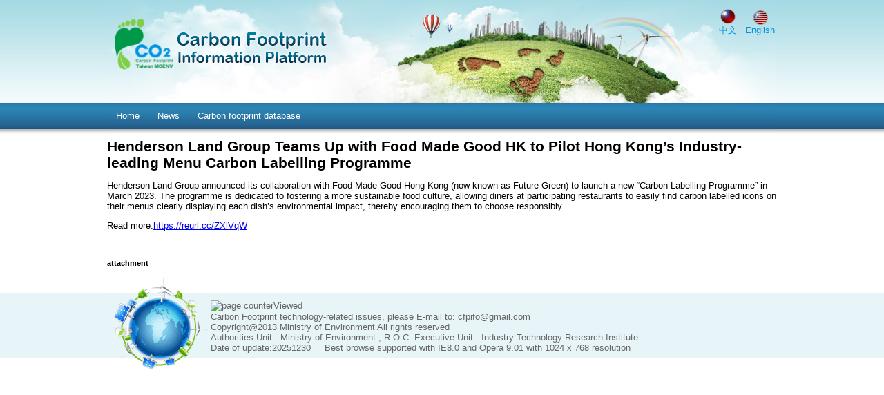

--- FILE ---
content_type: text/html; charset=utf-8
request_url: https://cfp-calculate.tw/eng/WebPage/WebSites/docx_detail.aspx?qparentid=00b98a0e-d66e-409f-81b9-a1c340da1645
body_size: 14592
content:


<!DOCTYPE html PUBLIC "-//W3C//DTD XHTML 1.0 Transitional//EN" "http://www.w3.org/TR/xhtml1/DTD/xhtml1-transitional.dtd">

<html xmlns="http://www.w3.org/1999/xhtml">
<head id="Head1"><meta http-equiv="Content-Type" content="text/html; charset=utf-8" /><meta http-equiv="X-UA-Compatible" content="IE=11; IE=10; IE=9; IE=8" /><meta name="robots" content="noindex, noarchive" /><title>
	Carbon Footprint Calculation Platform
</title><link href="../../css/myITRIproject/jquery-ui-1.10.3.custom.min.css" rel="stylesheet" type="text/css" /><link href="../../css/superfish.css" rel="stylesheet" type="text/css" /><link href="../../colorbox/css/colorbox.css" rel="stylesheet" type="text/css" /><link href="../../css/style.css" rel="stylesheet" type="text/css" /><link href="../../css/colorbox.css" rel="stylesheet" type="text/css" /> <!-- added by cary -->
    <script type="text/javascript" src="../../js/jquery-3.6.0.min.js"></script>
    <script type="text/javascript" src="../../js/jquery-ui-1.10.2.custom.min.js"></script>
    <script type="text/javascript" src="../../js/superfish.min.js"></script>
    <script type="text/javascript" src="../../colorbox/jquery.colorbox-min.js"></script> <!-- added by cary -->
    <script type="text/javascript" src="../../js/TweenMax.min.js"></script><!-- greensock動畫 -->
    <!-- 下拉選單 -->
    <script type="text/javascript">
        $(document).ready(function () {
            if (/*@cc_on!@*/false) {
                document.documentElement.className += ' ie' + document.documentMode;
            }
            if (/*@cc_on!@*/true) {
                document.documentElement.className += ' ie' + document.documentMode;
            }
        });
    </script>

    <!-- 驗證元件validationEngine:開始 https://github.com/posabsolute/jQuery-Validation-Engine -->
    <script src="../../js/jquery.validationEngine-zh_TW.js" type="text/javascript"></script>
    <script src="../../js/jquery.validationEngine.js" type="text/javascript"></script>
    <link rel="stylesheet" type="text/css" href="../../css/validationEngine.jquery.css" />
    <script type="text/javascript">
        $(document).ready(function () {
            // Initiate the validation engine.
            $('#form1').validationEngine({
                promptPosition: "bottomLeft",
                scroll: false
            });
        });
    </script>
    <!-- 驗證元件validationEngine:結束 -->
    <!-- 遮罩層:開始 -->
    <style type ="text/css" >
        .Mask {
            display: none;
            position: fixed;
            width: 100%;
            height: 100%;
            background: #000;
            z-index: 2;
            top: 0;
            left: 0;
            opacity: 0.5;
        }
    </style>
    <!--遮罩層:結束-->

    
</head>
<body>
    <form method="post" action="./docx_detail.aspx?qparentid=00b98a0e-d66e-409f-81b9-a1c340da1645" id="form1">
<div class="aspNetHidden">
<input type="hidden" name="__VIEWSTATE" id="__VIEWSTATE" value="/[base64]/xYDORW6X+zvEfwXjE06t0D9uKQTqjeA==" />
</div>

<div class="aspNetHidden">

	<input type="hidden" name="__VIEWSTATEGENERATOR" id="__VIEWSTATEGENERATOR" value="22AFEDD7" />
</div>
    
    <!-- Preloader -->


    <div class="WrapperBody">
        <div class="WrapperContent">
            <div class="WrapperHeader fixwidth">
                <div id="indexcloud"><img src="../../images/cloud.png" /></div>
                <div class="logo">
                    <div id="indexlogo1"><img src="../../images/co2logo.png" border="0" height="80" /></div>
                    <div id="indexlogo2"><a href="#" target="_self"><img src="../../images/logonew-en.png" border="0" /></a></div>
                </div>

                <div class="epalogo"><!--<a href="#" target="_self"><img src="../../images/epalogo-en.png" border="0" /></a>--></div>
                <div class="language font-light">
                    <div style="float:right">
                        <table>
                            <tr>
                                <td style="text-align:center;">
                                    <a href="https://cfp-calculate.tw/cfpc/WebPage/LoginPage.aspx" id="tcLink" target="_self"><img src="../../images/btn-lan-zh.png" border="0" /><br />中文</a>
                                </td>
                                <td>&nbsp;</td>
                                <td style="text-align:center;">
                                    <a href="https://cfp-calculate.tw/eng/WebPage/LoginPage.aspx" id="engLink" target="_self"><img src="../../images/btn-lan-en.png" border="0" /><br />English</a>
                                </td>
                            </tr>
                        </table>
                    </div>
                </div><!-- language -->
                <div class="loginfo font-light">
                    
                    
                    
                </div>
                <div class="basemenu">
                    <div class="twocol">
                        <div class="left">
                            <ul id="mainmenu" class="sf-menu">
                                <li><a href="../LoginPage.aspx">Home</a></li>
                                <li><a href="planning_docx07.aspx">News</a></li>
                                <li><a href="CoefficientDB.aspx">Carbon footprint database</a></li>
                                
                            </ul>
                        </div>
                        <!-- left -->
                        <div class="right fright">
                            
                        </div>
                        <!-- right -->
                    </div>
                    <!-- twocol -->
                </div>
                <!-- basemenu -->
            </div>
            <!-- WrapperHeader -->
            <div class="WrapperMain fixwidth">
                
<div>
    <div id="left font-size5 font-green" style="width:100%">
        <h2><span id="ContentPlaceHolder1_txt_head">Henderson Land Group Teams Up with Food Made Good HK to Pilot Hong Kong’s Industry-leading Menu Carbon Labelling Programme</span></h2>
    </div>
    <div id="lineheight03">
        <span id="ContentPlaceHolder1_txt_content"><p>Henderson Land Group announced its collaboration with Food Made Good Hong Kong (now known as Future Green) to launch a new&nbsp;&ldquo;Carbon Labelling Programme&rdquo;&nbsp;in March 2023. The programme is dedicated to fostering a more sustainable food culture, allowing diners at participating restaurants to easily find carbon labelled icons on their menus clearly displaying each dish&rsquo;s environmental impact, thereby encouraging them to choose responsibly.</p><p>Read more:<a href="https://reurl.cc/ZXlVqW">https://reurl.cc/ZXlVqW</a></p><p>&nbsp;</p></span>
    </div>
    <h5 class="font-black">attachment</h5>
    <div id="addtable font-normal">
       <ul id="ContentPlaceHolder1_file_list" class="file_download">
       </ul>
    </div>
    
</div>

            </div>
            <!-- WrapperMain -->
        </div>
        <!-- WrapperContent -->
    </div>
    <!-- WrapperBody -->
    <div class="WrapperFooter">
        <div class="footerblock fixwidth">
            <div class="leftblock font-light">
                <img src="http://www.easycounter.com/counter.php?cfp" border="0" alt="page counter">Viewed<br />
                <!--Carbon Footprint technology-related issues, please contact: Miss Peng (03) 591-6374, or E-mail to: cfpifo@gmail.com-->
                Carbon Footprint technology-related issues, please E-mail to: cfpifo@gmail.com
                <br />
                <!--
                Copyright ©2013 Environment Protection Administration, R.O.C.(Taiwan) All rights reserved&nbsp;&nbsp;&nbsp;&nbsp;<br />
                Execute Unit: Industry Technology Research Institute<br />
                -->
                Copyright@2013 Ministry of Environment All rights reserved<br />
                Authorities Unit : Ministry of Environment , R.O.C. Executive Unit : Industry Technology Research Institute<br />
                <span id="lbl_date">Date of update:20251230</span>&nbsp;&nbsp;&nbsp;&nbsp;
                Best browse supported with IE8.0 and Opera 9.01 with 1024 x 768 resolution
            </div>
            <!-- left -->
            <div class="rightblock" style="text-align:center;">
                <br />
                <!--
                <img src="../../images/QRcode.gif" /><br />
                一日生活碳足跡
                -->
            </div>
            <!-- right -->
        </div>
        <!--{* footerblock *}-->
    </div>
    <!-- WrapperFooter -->
    <!-- 下拉選單 -->
    <script type="text/javascript">
        $(document).ready(function () {
            $("#mainmenu").superfish({
                delay: 300,
            });
        });
    </script>
    <!-- 雙色表單 -->
    <script type="text/javascript">
        $(document).ready(function () {
            $(".stripeMe tr").mouseover(function () { $(this).addClass("over"); }).mouseout(function () { $(this).removeClass("over"); });
            $(".stripeMe tr:even").addClass("alt");
        });
    </script>
    <!-- 按鈕動作 -->
    <script type="text/javascript">
        $(document).ready(function () {
            $(".genbtn").hover(
               function () { $(this).addClass('genbtnhover') },
               function () { $(this).removeClass('genbtnhover') }
            )
            $(".genbtnS").hover(
               function () { $(this).addClass('genbtnShover') },
               function () { $(this).removeClass('genbtnShover') }
            )
        });
    </script>
    <!-- 表格微調 -->
    <script type="text/javascript">
        $(document).ready(function () {
            $(".gentable tr:last-child td").css("border-bottom-width", "0");
        });
    </script>
    <script type="text/javascript">
        $(document).ready(function () {
            //$(".itemhint").tooltip({
            //    track: true,
            //    position: { my: "left+15 center", at: "right center" },
            //    //讓tooltips內可以放置HTML CODE
            //    content: function () {
            //        return $(this).prop('title');
            //    }
            //});
            //$(".inputhint").tooltip({
            //    position: { my: "left+10 bottom+40", at: "left bottom " },
            //    tooltipClass: "custom-tooltip-styling",
            //    //讓tooltips內可以放置HTML CODE
            //    content: function () {
            //        return $(this).prop('title');
            //    }
            //});
            $("#page2-tabs").tabs({ active: 0 });

        });
    </script>
    <!-- 清單表格 -->

    <!-- 動畫新增loading -->
    <script type="text/javascript">
        //<![CDATA[
        //$(window).load(function () { // makes sure the whole site is loaded
        //    $('#status').fadeOut(); // will first fade out the loading animation
        //    $('#preloader').delay(350).fadeOut('slow'); // will fade out the white DIV that covers the website.
        //    $('body').delay(350).css({ 'overflow-y': 'visible' });
        //    //動畫內容
        //    var obj001 = $("#indexlogo1");
        //    var obj002 = $("#indexlogo2");
        //    var obj003 = $("#indexcloud");

        //    var logomovie = new TweenLite.from(obj002, 1.6, { x: -30, autoAlpha: 0, ease: Back.easeOut.config(1.5), paused: true });
        //    var co2logomovie = new TweenLite.from(obj001, 1, { scale: 0.5, y: 30, autoAlpha: 0, ease: Back.easeOut.config(1.5), paused: true });

        //    var cloudmovie = new TimelineMax({ repeat: -1, repeatDelay: 2, paused: true, delay: 2 });
        //    cloudmovie.from(obj003, 2, { autoAlpha: 0, x: 0, y: 20 }).to(obj003, 40, { bezier: [{ x: 50, y: 20 }, { x: 200, y: 20 }, { x: 500, y: -100 }], scale: 0.5 })

        //    var co2jump = new TimelineMax({ repeat: -1, repeatDelay: 2, paused: true, delay: 2 });
        //    co2jump.to(obj001, 0.6, { y: -25, scaleY: 0.9, ease: Power2.easeOut }).to(obj001, 2, { y: 0, scaleY: 1, ease: Elastic.easeOut.config(1, 0.2) });

        //    var finalmovie = new TimelineLite({ delay: 1 });
        //    finalmovie
        //        .add(co2logomovie.play())
        //        .add(logomovie.play())
        //        .add(co2jump.play(), cloudmovie.play())

        //    ;
        //})
        //]]>
    </script>

    <script type="text/javascript" src=""></script>
    <!-- footer置底 -->
    </form>
</body>
</html>


--- FILE ---
content_type: text/css
request_url: https://cfp-calculate.tw/eng/css/style.css
body_size: 18346
content:
@charset "utf-8";
/* common */
*{font-family:Verdana,微軟正黑體, Microsoft JhengHei, Arial, Helvetica, sans-serif;}
html,body{height:100%; margin:0; padding:0;}
body{font-size:13px; margin:0;background:url(../images/BgBody.gif) repeat-x;}
h1,h2,h3,h4,h5,h6{margin:0; padding:0;}

h1{font-size:3em;}
h2{font-size:1.615em;}
h3{font-size:1.154em;}

.WrapperContent{padding:0 5px;}
/* header 區塊 */
.WrapperContent .WrapperHeader{height:200px; background:url(../images/BgHeader.jpg) no-repeat;}
.WrapperContent .WrapperHeader .logo{position:absolute; margin-top:10px;}
.WrapperContent .WrapperHeader .epalogo{position:absolute; margin-top:125px;}
.WrapperContent .WrapperHeader .language{position:absolute; margin-top:10px; margin-left:770px; width:200px; text-align:right;}
.WrapperContent .WrapperHeader .loginfo{position:absolute; margin-top:125px; margin-left:770px; width:200px; text-align:right;}
.WrapperContent .WrapperHeader .basemenu{position:absolute;margin-top:150px; width:980px;}
/* 內容區塊 */
.WrapperContent .WrapperMain{}
.sponsorblock{height:165px; background:url(../images/sliderbg.gif) no-repeat;}
.sponsorblock .sponsor{position:absolute; padding-top:10px; margin-left:25px;}
.sponsorblock .sponsor li{ margin-right:15px;}
.sponsorblock .sponsor li img{width:118px;height:79px}
.sponsorblock .productprev{position:absolute; margin-top:30px; margin-left:5px;}
.sponsorblock .productnext{position:absolute; margin-top:30px; margin-left:690px;}
.indexprocessbg{height:140px;background:url(../images/indexprocessbg.gif) no-repeat;}
.indexprocessbg #btnstep1{position:absolute; margin-left:24px; margin-top:10px;}
.indexprocessbg #btnstep2{position:absolute; margin-left:162px; margin-top:10px;}
.indexprocessbg #btnstep3{position:absolute; margin-left:300px; margin-top:10px;}
.indexprocessbg #btnstep4{position:absolute; margin-left:440px; margin-top:10px;}
.indexprocessbg #btnstep5{position:absolute; margin-left:576px; margin-top:10px;}
.processbtnfade{opacity:0.3;}

.sponsorblock2{height:155px;}
.sponsorblock2 .sponsor{position:absolute; padding-top:10px; margin-left:15px;}
.sponsorblock2 .sponsor li{ margin-right:15px;}
.sponsorblock2 .sponsor li img{width:95%;}
.sponsorblock2 .productprev{position:absolute; margin-top:60px; margin-left:0px;}
.sponsorblock2 .productnext{position:absolute; margin-top:60px; margin-left:210px;}
/* footer 區塊 */
.WrapperFooter{background:url(../images/BgFooter.gif) repeat-x; height:135px;}
.WrapperFooter .footerblock{background:url(../images/BgFooterMain.gif) no-repeat; height:135px;}
.WrapperFooter .footerblock .leftblock{float:left; padding-top:35px; padding-left:150px;}
.WrapperFooter .footerblock .rightblock{float:right; padding-top:35px;}

/* btnstyle */
.genbtn{background:url(../images/BgBtnOut.gif) repeat-x bottom #9fdef8; border:1px solid #9fdef8; padding:5px 15px;*padding:5px;_padding:5px;color:#2e6b87; font-size:15px; margin:0px 2px;-webkit-border-radius:8px;-moz-border-radius:8px;border-radius:8px; font-weight:bold;}
.genbtnhover{background:url(../images/BgBtnOver.gif) repeat-x bottom #1abcff; border:1px solid #1abcff; padding:5px 15px;*padding:5px;_padding:5px;color:#05336d; font-size:15px; cursor:pointer; margin:0px 2px;-webkit-border-radius:8px;-moz-border-radius:8px;border-radius:8px;font-weight:bold;}
.keybtn{background:url(../images/BginfoBtnOut.gif) repeat-x bottom #ffdd98; border:1px solid #ffdd98; padding:5px 15px;*padding:5px;_padding:5px;color:#87712e; font-size:15px; margin:0px 2px;-webkit-border-radius:8px;-moz-border-radius:8px;border-radius:8px;font-weight:bold;}
.keybtnhover{background:url(../images/BginfoBtnOver.gif) repeat-x bottom #ffb51a; border:1px solid #ffb51a; padding:5px 15px;*padding:5px;_padding:5px;color:#491a00; font-size:15px; cursor:pointer; margin:0px 2px;-webkit-border-radius:8px;-moz-border-radius:8px;border-radius:8px;font-weight:bold;}
.infobtn{background:url(../images/BgkeyBtnOut.gif) repeat-x bottom #c8eda9; border:1px solid #c8eda9; padding:5px 15px;*padding:5px;_padding:5px;color:#64872e; font-size:15px; margin:0px 2px;-webkit-border-radius:8px;-moz-border-radius:8px;border-radius:8px;font-weight:bold;}
.infobtnhover{background:url(../images/BgkeyBtnOver.gif) repeat-x bottom #84e335; border:1px solid #84e335; padding:5px 15px;*padding:5px;_padding:5px;color:#000; font-size:15px; cursor:pointer; margin:0px 2px;-webkit-border-radius:8px;-moz-border-radius:8px;border-radius:8px;font-weight:bold;}

.genbtnS{background:url(../images/BgBtnOut.gif) repeat-x bottom #9fdef8; border:1px solid #9fdef8; padding:3px 10px;*padding:5px;_padding:5px;color:#2e6b87; font-size:12px; margin:0px 2px;-webkit-border-radius:8px;-moz-border-radius:8px;border-radius:8px; font-weight:bold;cursor: pointer;}
.genbtnShover{background:url(../images/BgBtnOver.gif) repeat-x bottom #1abcff; border:1px solid #1abcff; padding:3px 10px;*padding:5px;_padding:5px;color:#05336d; font-size:12px; cursor:pointer; margin:0px 2px;-webkit-border-radius:8px;-moz-border-radius:8px;border-radius:8px;font-weight:bold;}
.keybtnS{background:url(../images/BginfoBtnOut.gif) repeat-x bottom #ffdd98; border:1px solid #ffdd98; padding:3px 10px;*padding:5px;_padding:5px;color:#87712e; font-size:12px; margin:0px 2px;-webkit-border-radius:8px;-moz-border-radius:8px;border-radius:8px;font-weight:bold;}
.keybtnShover{background:url(../images/BginfoBtnOver.gif) repeat-x bottom #ffb51a; border:1px solid #ffb51a; padding:3px 10px;*padding:5px;_padding:5px;color:#491a00; font-size:12px; cursor:pointer; margin:0px 2px;-webkit-border-radius:8px;-moz-border-radius:8px;border-radius:8px;font-weight:bold;}
.infobtnS{background:url(../images/BgkeyBtnOut.gif) repeat-x bottom #c8eda9; border:1px solid #c8eda9; padding:3px 10px;*padding:5px;_padding:5px;color:#64872e; font-size:12px; margin:0px 2px;-webkit-border-radius:8px;-moz-border-radius:8px;border-radius:8px;font-weight:bold;}
.infobtnShover{background:url(../images/BgkeyBtnOver.gif) repeat-x bottom #84e335; border:1px solid #84e335; padding:3px 10px;*padding:5px;_padding:5px;color:#000; font-size:12px; cursor:pointer; margin:0px 2px;-webkit-border-radius:8px;-moz-border-radius:8px;border-radius:8px;font-weight:bold;}

/* 邊框式TAB */
.tabmenublock{padding:0;}
.SlimTabBtnCurrent{margin:0; padding:5px 15px; background:#FFFFFF; border:1px solid #d3d3d3; border-bottom:0; font-weight:bold;}
.SlimTabBtn{margin:0; padding:0;}
.SlimTabBtn a{margin:0;color:#0075a1; text-decoration:none; background:url(../images/bgTab.gif) repeat-x #cee9f6; padding:5px 15px 4px 15px; border:1px solid #d3d3d3;}
.SlimTabBtn a:hover{color:#049fe7; background:#fff;}
.tabsubmenublock{margin:4px 0 0 0; padding:10px 5px 5px 5px; background:#FFFFFF; border:1px solid #d3d3d3;}
.tabsubmenublock{
	margin-top:4px\9;/* all ie */
	margin-top:1px\0;/* ie 8 */
	*margin-top:1px\0;/* ie 7 */
	_margin-top:1px\0;/* ie 6 */
}
/* ie10 11 */
.ie10 .tabsubmenublock{margin-top:4px}
.ie11 .tabsubmenublock{margin-top:4px}

.itemcontrolbtn{background:url(../images/icon-open.png) no-repeat; font-weight:normal; margin-right:3px; cursor:pointer; color:#0099CC;}
.itemcontrolbtn:hover{color:#039;}
.itemcontrolbtn2{background:url(../images/icon-open.png) no-repeat; font-weight:normal; margin-right:3px; cursor:pointer; color:#0099CC;}
.itemcontrolbtn2:hover{color:#039;}
.itemcontrolbtnS2{background:url(../images/icon-open.png) no-repeat; font-weight:normal; margin-right:3px; cursor:pointer; color:#0099CC;}
.itemcontrolbtnS2:hover{color:#039;}
.iconup{background:url(../images/icon-close.png) no-repeat; font-weight:normal; margin-right:3px;}
.AllControlOpen{cursor:pointer; color:#0099CC;}
.AllControlOpen:hover{color:#039;}
.AllControlClose{cursor:pointer; color:#0099CC;}
.AllControlClose:hover{color:#039;}

.blocktable{display:table; width:100%;}
.blocktr{display:table-row;}
.blocktd{display:table-cell; vertical-align:middle;}
.blocktable .textcenter{text-align:center;}
.IndepBlock{background:#f3fbff; padding:10px; border:1px solid #a8cce1;-webkit-border-radius:5px;-moz-border-radius:5px;border-radius:5px;}
.IndepBlockfocus{background:#fff; padding:10px; border:1px solid #999;-webkit-border-radius:5px;-moz-border-radius:5px;border-radius:5px;}

/* 無邊框式TAB */
.TabBlock{border-bottom:1px solid #E0E0E0; height:29px; margin:10px 0;}
.TabBlock .currentbtn{border:1px solid #E0E0E0; border-bottom:1px solid #fff; padding:5px 10px; float:left; font-size:14px; margin-right:5px; border-top-left-radius:5px; border-top-right-radius:5px;}
.TabBlock .generalbtn{border:1px solid #E0E0E0; background:#e9f3f8;padding:5px 10px; float:left; font-size:14px; margin-right:5px;border-top-left-radius:5px; border-top-right-radius:5px;}
.TabBlock .currentbtn a{color:#333; text-decoration:none;}
.TabBlock .generalbtn a{color:#007ebf; text-decoration:none;}
.TabBlock .generalbtn a:hover{color:#00a8ff;}

/* 版面控制項 */
.twocol{}
.twocol:after{display:block; clear:both; content:"."; visibility:hidden; height:0;}
.twocol .right{float:right;}
.twocol .left{float:left;}
.twocol .textcenter{ text-align:center;}
.imgcenter{margin:0 auto;}

.halfliqid{margin:0 auto; max-width:1400px; min-width:970px;}
.fixwidth{width:970px;margin:0 auto;}
.fullliquid{width:100%; min-width:970px; padding:0;}
.menuwidth{width:980px;}
.overheightblock{height:400px;}

/* 間距微調與美編 */
.margin5TB{margin-top:5px; margin-bottom:5px;}
.margin10TB{margin-top:10px; margin-bottom:10px;}
.margin15TB{margin-top:15px; margin-bottom:15px;}
.margin20TB{margin-top:20px; margin-bottom:20px;}
.margin25TB{margin-top:25px; margin-bottom:25px;}
.margin30TB{margin-top:30px; margin-bottom:30px;}
.margin5B{margin-bottom:5px;}
.margin5T{margin-top:5px;}
.margin10B{margin-bottom:10px;}
.margin10T{margin-top:10px;}
.margin15B{margin-bottom:15px;}
.margin15T{margin-top:15px;}
.margin20B{margin-bottom:20px;}
.margin20T{margin-top:20px;}
.margin25B{margin-bottom:25px;}
.margin25T{margin-top:25px;}
.margin30B{margin-bottom:30px;}
.margin30T{margin-top:30px;}
.margin35B{margin-bottom:35px;}
.margin35T{margin-top:35px;}
.margin40B{margin-bottom:40px;}
.margin40T{margin-top:40px;}
.titlebackicon{background:url(../images/twocoltitleback.gif) no-repeat right; padding-right:10px;}
.subinsideblock{border:1px solid #C6DDE6; padding:5px;}
.indexleftradius{border:1px solid #C6DDE6;-webkit-border-radius:5px;-moz-border-radius:5px;border-radius:5px;}
.indexleftradius .mycontent{padding:5px;}
.indexleftradius .mycontent .rightc{ text-align:right;}
/* 覆寫jquery UI */
.custom-tooltip-styling{background:#FFFAD9; border:1px solid #fde549;}
.ui-tooltip{max-width:450px;}
#slider-range-min > .ui-widget-header{background:#FF9900;}
#slider-range-min {border:1px solid #c3b8a6;-webkit-border-radius:10px;-moz-border-radius:10px;border-radius:10px;}
#slider-range-min > .ui-slider-handle{background:#ffdf04;-webkit-border-radius:5px;-moz-border-radius:5px;border-radius:5px;} 

/* colorbox */
#colorbox #cboxClose { top: 5px;  right: 0;background:url('../images/colorboxcancel.gif') no-repeat;z-index:10;}
#cboxTitle{position:absolute; top:0px; left:0; text-align:center; padding-top:5px; width:100%;height:25px; color:#FFF;font-weight:bold;background:url('../images/colorboxbarbg.gif') repeat-x top #2d70a4;-webkit-border-radius:5px 5px 0 0;-moz-border-radius:5px 5px 0 0;border-radius:5px 5px 0 0;}
.colorboxnewborder{
    border: 0;
    border-radius: 5px;
    margin: 10px;
}	  
/* 雙色表單 */
.gentable table{border-collapse:collapse;}
.gentable td{padding:5px; border-collapse:collapse; border-bottom:1px dotted #bababa;}
.gentable td td{border:0; padding:5px 0;}
.gentable .color10{background:#d1e8d7;}
.gentable .color11{background-color:#eff8f1;}
.gentable .color12{background-color:#f9fdfa;}
.gentable .color20{background:#ebeace;}
.gentable .color21{background-color:#f9f9ee;}
.gentable .color22{background-color:#fdfdf8;}
.gentable .color30{background:#cbe2ef;}
.gentable .color31{background-color:#edf6fb;}
.gentable .color32{background-color:#f8fcfe;}

.stripeMe table{border-collapse:collapse; border:1px solid #9ac0d1;}
.stripeMe td{padding:10px 5px; border-collapse:collapse; border:1px solid #9ac0d1; background-color:#f8fcfe;}
.stripeMe th{color:#000; padding:8px; border-collapse:collapse; border:1px solid #9ac0d1; background:#cbe2ef;}
.stripeMe th a{color:#fff; text-decoration:none;}
.stripeMe th a:hover{text-decoration:underline;}
.stripeMe tr.alt td {background-color:#edf6fb;}
.stripeMe tr.sepc td{background:#fff;}

.stripeMe td table{border:0;}
.stripeMe td td{border:0;background:transparent;}

.stripeMeMulitcolor table{border-collapse:collapse; border:1px solid #9ac0d1;}
.stripeMeMulitcolor td{padding:10px 5px; border-collapse:collapse; border:1px solid #b5b5b5;}
.stripeMeMulitcolor th{color:#000; padding:8px; border-collapse:collapse; border:1px solid #b5b5b5;}
.stripeMeMulitcolor th a{color:#fff; text-decoration:none;}
.stripeMeMulitcolor th a:hover{text-decoration:underline;}
.stripeMeMulitcolor tr td.evencolor1{background-color:#f4f4f4;}
.stripeMeMulitcolor tr td.oddcolor1{background-color:#fbfbfb;}
.stripeMeMulitcolor tr td.evencolor2{background-color:#eff8f1;}
.stripeMeMulitcolor tr td.oddcolor2{background-color:#f9fdfa;}
.stripeMeMulitcolor tr td.evencolor3{background-color:#f9f9ee;}
.stripeMeMulitcolor tr td.oddcolor3{background-color:#fdfdf8;}
.stripeMeMulitcolor tr td.evencolor4{background-color:#edf6fb;}
.stripeMeMulitcolor tr td.oddcolor4{background-color:#f8fcfe;}
.stripeMeMulitcolor th.color1{background:#dddddd;}
.stripeMeMulitcolor th.color2{background:#d1e8d7;}
.stripeMeMulitcolor th.color3{background:#ebeace;}
.stripeMeMulitcolor th.color4{background:#cbe2ef;}

.stripeMeNet table{border-collapse:collapse; border:1px solid #9ac0d1;}
.stripeMeNet td{border-collapse:collapse; border:1px solid #9ac0d1; background-color:#f8fcfe;}
.stripeMeNet th{color:#000; padding:8px; border-collapse:collapse; border:1px solid #9ac0d1; background:#cbe2ef;}
.stripeMeNet th a{color:#fff; text-decoration:none;}
.stripeMeNet th a:hover{text-decoration:underline;}
.stripeMeNet tr.alt td{background-color:#edf6fb;}
.stripeMeNet td td{background:transparent; padding:5px;}

.addtable table{border-collapse:collapse;border:1px solid #b4cbd6;}
.addtable td{padding:5px;}
/* input */
.inputsizeSSS{width:40px;}
.inputsizeSS{width:60px;}
.inputsizeS{width:100px;}
.inputsizeM{width:150px;}
.inputsizeMM{width:190px;}
.inputsizeL{width:300px;}
.inputsizeLL{width:350px;}
.inputsizeXL{width:500px;}
.width10{width:10%;}
.width15{width:15%;}
.width20{width:20%;}
.width25{width:25%;}
.width30{width:30%;}
.width33{width:33%;}
.width35{width:35%;}
.width40{width:40%;}
.width45{width:45%;}
.width48{width:48%;}
.width60{width:60%;}
.width65{width:65%;}
.width70{width:70%;}
.width75{width:75%;}
.width80{width:80%;}
.width85{width:85%;}
.width90{width:90%;}
.width95{width:95%;}
.width99{width:99%;}
.width100{width:100%;}
.inputex{padding:3px; border:1px solid #999;}
	

/* line-hight */
.lineheight01{line-height:1.2em;}
.lineheight02{line-height:1.5em;}
.lineheight03{line-height:1.8em;}
.lineheight04{line-height:2em;}

/* font */
.font-size1{font-size:0.769em;}
.font-size2{font-size:0.923em;}
.font-size3{font-size:1.154em;}
.font-size4{font-size:1.385em;}
.font-size5{font-size:1.615em;}
.font-size6{font-size:1.843em;}
.font-size7{font-size:2em;}
.font-size8{font-size:2.2em;}
.font-size9{font-size:2.5em;}
.font-bold{font-weight:bold;}

/* 藍色淺底系統 */
/* 一般用字 */
.font-normal{color:#181818;}
.font-normal a{color:#006bb6; text-decoration:none;}
.font-normal a:hover{color:#00ccff; text-decoration:underline;}
.font-inlinelink a{color:#00aeee;}
/* 有色用字 */
.font-stress{color:#2173b3;}
.font-stress a{color:#2173b3; text-decoration:none;}
.font-stress a:hover{color:#00aeee;}
.font-green{color:#386700;}
.font-lightgreen{color:#5EA848;}
/* 標題用字 */
.font-title{color:#0060a4;}
.font-title a{color:#0060a4; text-decoration:none;}
.font-title a:hover{color:#2173b3;}
.font-subtitle{color:#00830f;}
.font-subtitle a{color:#00830f; text-decoration:none;}
.font-subtitle a:hover{color:#2173b3;}
/* 說明用字 */
.font-light{color:#666;}
.font-light a{color:#0393D8; text-decoration:none;}
.font-light a:hover{color:#00aeee; text-decoration:underline;}
.font-nowork{color:#C5C5C5;}
.font-nowork a{color:#c5c5c5; text-decoration:none;}
.font-nowork a:hover{color:#00aeee;}
/* 純白字 */
.font-white{color:#fff;}
.font-white a{color:#fff; text-decoration:none;}
.font-white a:hover{color:#FF6;}

.font-orange{color:#FF6600;}

.font-black{color:#000;}
.font-black a{color:#000; text-decoration:none;}
.font-black a:hover{color:#000;}
.font-red{color:#FF0000;}
.font-orange{color:#FF912D;}

/* 150717 add */
.newsblockarea{border:1px solid #E8E8E8; border-radius:5px; padding:5px;}
.newsblockarea ul{margin:0 0 0 -20px;}
.newsblockarea li{list-style:none; margin-bottom:10px;}

/* 150904 add */
#indexlogo1{position:absolute; margin-top:15px; margin-left:10px;}
#indexlogo2{position:absolute; margin-left:96px; margin-top:30px;}
#indexcloud{position:absolute;}
.WrapperFooter .footerblock .rightblock{float:right; padding-top:15px;}
/* c#preloader {
    position: fixed;
    top:0;
    left:0;
    right:0;
    bottom:0;
    background-color:#cce2e6; hange if the mask should have another color then white 
    z-index:99; 
}*/

#status {
    width:200px;
    height:200px;
    position:absolute;
    left:50%; /* centers the loading animation horizontally one the screen */
    top:50%; /* centers the loading animation vertically one the screen */
    background-image:url(../images/ajax-loader.gif); /* path to your loading animation */
    background-repeat:no-repeat;
    background-position:center;
    margin:-100px 0 0 -100px; /* is width and height divided by two */
}